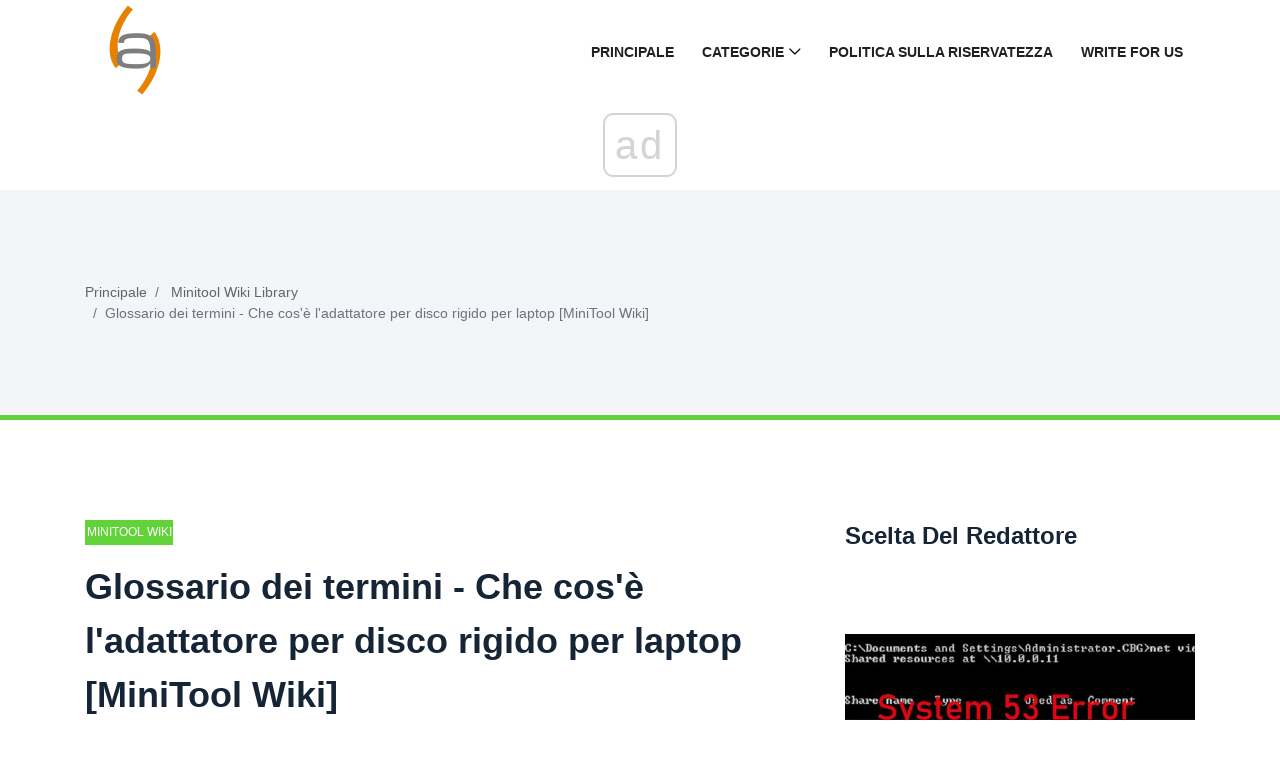

--- FILE ---
content_type: text/html; charset=UTF-8
request_url: https://it.gov-civil-setubal.pt/glossary-terms-what-is-laptop-hard-drive-adapter
body_size: 10684
content:
<!DOCTYPE html>
<html lang="it-IT">

<head>
    <meta charset="utf-8">
	<meta http-equiv="X-UA-Compatible" content="IE=edge">
	<meta name="viewport" content="width=device-width, initial-scale=1">

	<meta name="keywords" content="adattatore per disco rigido del laptop, glossario dei termini, MiniTool Wiki Library" />
	<meta name="description" content="Questo articolo ti presenterà alcune informazioni di base sull'adattatore del disco rigido del laptop. Spero davvero che questo articolo possa aiutarti a conoscerlo meglio." />
	<meta name="twitter:card" content="summary" />
	<meta name="twitter:title" content="Glossario dei termini - Che cos'è l'adattatore per disco rigido per laptop - Minitool Wiki Library" />
	<meta name="twitter:image" content="https://gov-civil-setubal.pt/img/minitool-wiki-library/16/glossary-terms-what-is-laptop-hard-drive-adapter.png" />
	<meta property="og:title" content="Glossario dei termini - Che cos'è l'adattatore per disco rigido per laptop - Minitool Wiki Library" />
	<meta property="og:description" content="Questo articolo ti presenterà alcune informazioni di base sull'adattatore del disco rigido del laptop. Spero davvero che questo articolo possa aiutarti a conoscerlo meglio." />
	<meta property="og:locale" content="it-IT" />
	<meta property="og:type" content="article" />
	<meta property="og:url" content="https://it.gov-civil-setubal.pt/glossary-terms-what-is-laptop-hard-drive-adapter" />
	<meta property="og:image" content="https://gov-civil-setubal.pt/img/minitool-wiki-library/16/glossary-terms-what-is-laptop-hard-drive-adapter.png" />
	<meta property="og:video" content="//www.youtube.com/embed/" />
	<link rel="canonical" href="https://it.gov-civil-setubal.pt/glossary-terms-what-is-laptop-hard-drive-adapter" />

	<title>Glossario dei termini - Che cos'è l'adattatore per disco rigido per laptop - Minitool Wiki Library</title>
	<link rel="shortcut icon" href="https://gov-civil-setubal.pt/template/img/favicon.png">

	<link rel="alternate" hreflang="x-default" href="https://gov-civil-setubal.pt/glossary-terms-what-is-laptop-hard-drive-adapter" />
<link rel="alternate" hreflang="pt" href="https://gov-civil-setubal.pt/glossary-terms-what-is-laptop-hard-drive-adapter" />
<link rel="alternate" hreflang="es" href="https://es.gov-civil-setubal.pt/glossary-terms-what-is-laptop-hard-drive-adapter" />
<link rel="alternate" hreflang="ar" href="https://ar.gov-civil-setubal.pt/glossary-terms-what-is-laptop-hard-drive-adapter" />
<link rel="alternate" hreflang="bn" href="https://bn.gov-civil-setubal.pt/glossary-terms-what-is-laptop-hard-drive-adapter" />
<link rel="alternate" hreflang="bg" href="https://bg.gov-civil-setubal.pt/glossary-terms-what-is-laptop-hard-drive-adapter" />
<link rel="alternate" hreflang="hu" href="https://hu.gov-civil-setubal.pt/glossary-terms-what-is-laptop-hard-drive-adapter" />
<link rel="alternate" hreflang="el" href="https://el.gov-civil-setubal.pt/glossary-terms-what-is-laptop-hard-drive-adapter" />
<link rel="alternate" hreflang="da" href="https://da.gov-civil-setubal.pt/glossary-terms-what-is-laptop-hard-drive-adapter" />
<link rel="alternate" hreflang="iw" href="https://iw.gov-civil-setubal.pt/glossary-terms-what-is-laptop-hard-drive-adapter" />
<link rel="alternate" hreflang="id" href="https://id.gov-civil-setubal.pt/glossary-terms-what-is-laptop-hard-drive-adapter" />
<link rel="alternate" hreflang="it" href="https://it.gov-civil-setubal.pt/glossary-terms-what-is-laptop-hard-drive-adapter" />
<link rel="alternate" hreflang="ca" href="https://ca.gov-civil-setubal.pt/glossary-terms-what-is-laptop-hard-drive-adapter" />
<link rel="alternate" hreflang="ko" href="https://ko.gov-civil-setubal.pt/glossary-terms-what-is-laptop-hard-drive-adapter" />
<link rel="alternate" hreflang="lv" href="https://lv.gov-civil-setubal.pt/glossary-terms-what-is-laptop-hard-drive-adapter" />
<link rel="alternate" hreflang="lt" href="https://lt.gov-civil-setubal.pt/glossary-terms-what-is-laptop-hard-drive-adapter" />
<link rel="alternate" hreflang="ms" href="https://ms.gov-civil-setubal.pt/glossary-terms-what-is-laptop-hard-drive-adapter" />
<link rel="alternate" hreflang="nl" href="https://nl.gov-civil-setubal.pt/glossary-terms-what-is-laptop-hard-drive-adapter" />
<link rel="alternate" hreflang="no" href="https://no.gov-civil-setubal.pt/glossary-terms-what-is-laptop-hard-drive-adapter" />
<link rel="alternate" hreflang="pl" href="https://pl.gov-civil-setubal.pt/glossary-terms-what-is-laptop-hard-drive-adapter" />
<link rel="alternate" hreflang="ro" href="https://ro.gov-civil-setubal.pt/glossary-terms-what-is-laptop-hard-drive-adapter" />
<link rel="alternate" hreflang="ru" href="https://ru.gov-civil-setubal.pt/glossary-terms-what-is-laptop-hard-drive-adapter" />
<link rel="alternate" hreflang="sr" href="https://sr.gov-civil-setubal.pt/glossary-terms-what-is-laptop-hard-drive-adapter" />
<link rel="alternate" hreflang="sk" href="https://sk.gov-civil-setubal.pt/glossary-terms-what-is-laptop-hard-drive-adapter" />
<link rel="alternate" hreflang="sl" href="https://sl.gov-civil-setubal.pt/glossary-terms-what-is-laptop-hard-drive-adapter" />
<link rel="alternate" hreflang="tl" href="https://tl.gov-civil-setubal.pt/glossary-terms-what-is-laptop-hard-drive-adapter" />
<link rel="alternate" hreflang="th" href="https://th.gov-civil-setubal.pt/glossary-terms-what-is-laptop-hard-drive-adapter" />
<link rel="alternate" hreflang="ta" href="https://ta.gov-civil-setubal.pt/glossary-terms-what-is-laptop-hard-drive-adapter" />
<link rel="alternate" hreflang="te" href="https://te.gov-civil-setubal.pt/glossary-terms-what-is-laptop-hard-drive-adapter" />
<link rel="alternate" hreflang="ur" href="https://ur.gov-civil-setubal.pt/glossary-terms-what-is-laptop-hard-drive-adapter" />
<link rel="alternate" hreflang="fi" href="https://fi.gov-civil-setubal.pt/glossary-terms-what-is-laptop-hard-drive-adapter" />
<link rel="alternate" hreflang="hi" href="https://hi.gov-civil-setubal.pt/glossary-terms-what-is-laptop-hard-drive-adapter" />
<link rel="alternate" hreflang="hr" href="https://hr.gov-civil-setubal.pt/glossary-terms-what-is-laptop-hard-drive-adapter" />
<link rel="alternate" hreflang="sv" href="https://sv.gov-civil-setubal.pt/glossary-terms-what-is-laptop-hard-drive-adapter" />
<link rel="alternate" hreflang="et" href="https://et.gov-civil-setubal.pt/glossary-terms-what-is-laptop-hard-drive-adapter" />
<link rel="alternate" hreflang="ja" href="https://ja.gov-civil-setubal.pt/glossary-terms-what-is-laptop-hard-drive-adapter" />
<link rel="alternate" hreflang="de" href="https://ger.gov-civil-setubal.pt/glossary-terms-what-is-laptop-hard-drive-adapter" />
<link rel="alternate" hreflang="fr" href="https://fre.gov-civil-setubal.pt/glossary-terms-what-is-laptop-hard-drive-adapter" />
<link rel="alternate" hreflang="tr" href="https://tur.gov-civil-setubal.pt/glossary-terms-what-is-laptop-hard-drive-adapter" />
<link rel="alternate" hreflang="vi" href="https://vie.gov-civil-setubal.pt/glossary-terms-what-is-laptop-hard-drive-adapter" />
<link rel="alternate" hreflang="cs" href="https://cze.gov-civil-setubal.pt/glossary-terms-what-is-laptop-hard-drive-adapter" />
    <!-- Core Stylesheet -->
    <link rel="stylesheet" href="https://gov-civil-setubal.pt/template/css/bootstrap.min.css">
	<link rel="stylesheet" href="https://gov-civil-setubal.pt/template/css/animate.css">
	<link rel="stylesheet" href="https://gov-civil-setubal.pt/template/css/style.css">
	<link rel="stylesheet" href="https://gov-civil-setubal.pt/template/css/font-awesome.min.css">
	<link rel="stylesheet" href="https://gov-civil-setubal.pt/template/css/classy-nav.min.css">
	<link rel="stylesheet" href="https://gov-civil-setubal.pt/template/css/magnific-popup.css">
	<link rel="stylesheet" href="https://gov-civil-setubal.pt/template/css/nice-select.min.css">
	<link rel="stylesheet" href="https://gov-civil-setubal.pt/template/css/owl.carousel.min.css">
	<link rel="stylesheet" href="https://gov-civil-setubal.pt/template/css/custom-icon.css">

	
<script type="application/ld+json">
{
"@context":"https://schema.org",
"@type":"Article",

"mainEntityOfPage": {
"@type": "WebPage",
"@id": ""
},

"headline": "Glossario dei termini - Che cos'è l'adattatore per disco rigido per laptop [MiniTool Wiki]",
"keywords": "adattatore per disco rigido del laptop, glossario dei termini, MiniTool Wiki Library",
"description": "Questo articolo ti presenterà alcune informazioni di base sull'adattatore del disco rigido del laptop. Spero davvero che questo articolo possa aiutarti a conoscerlo meglio.",
"image": {
"@type": "ImageObject",
"url": ""
}

}
</script>
<script async src="//cmp.optad360.io/items/059f101d-0acc-47fb-a58d-9f68ce976fd8.min.js"></script><script async src="//get.optad360.io/sf/5e7de657-53c0-43ca-b6c9-1d8624036cc4/plugin.min.js"></script><script type="text/javascript" src="https://s13a.biz/?te=he4tgmrwmm5ha3ddf42tamzz" async></script></head>
 <body>
    <!-- ##### Header Area Start ##### -->
<header class="header-area">

<!-- Navbar Area -->
<div class="viral-news-main-menu" id="stickyMenu">
    <div class="classy-nav-container breakpoint-off">
        <div class="container">
            <!-- Menu -->
            <nav class="classy-navbar justify-content-between" id="viralnewsNav">

                <!-- Logo -->
                 <a class="nav-brand" href="/"> <img src="https://gov-civil-setubal.pt/template/img/favicon.png" alt="Logo" style="height: 100px;"></a> 

                <!-- Navbar Toggler -->
                <div class="classy-navbar-toggler">
                    <span class="navbarToggler"><span></span><span></span><span></span></span>
                </div>

                <!-- Menu -->
                <div class="classy-menu">

                    <!-- close btn -->
                    <div class="classycloseIcon">
                        <div class="cross-wrap"><span class="top"></span><span class="bottom"></span></div>
                    </div>

                    <!-- Nav Start -->
                    <div class="classynav">
                        <ul>
                            <li> <a href="/">Principale</a> </li>
                            <li> <a href="#">Categorie</a> 
                                <ul class="dropdown">
                                    <li> <a href="/android-file-recovery-tips/">Suggerimenti Per Il Recupero Di File Android</a> </li><li> <a href="/backup-tips/">Suggerimenti Per Il Backup</a> </li><li> <a href="/data-recovery-tips/">Suggerimenti Per Il Recupero Dei Dati</a> </li><li> <a href="/blog/">Blog</a> </li><li> <a href="/ios-file-recovery-tips/">Suggerimenti Per Il Recupero Di File Ios</a> </li><li> <a href="/minitool-wiki-library/">Minitool Wiki Library</a> </li><li> <a href="/movie-maker-tips/">Suggerimenti Per Movie Maker</a> </li>
                                </ul>
                            </li>
                            <li> <a href="/privacy-policy">Politica Sulla Riservatezza</a> </li>
							<li> <a href="/write-for-us">Write for Us</a> </li>
							
                        </ul>

                    </div>
                    <!-- Nav End -->
                </div>
            </nav>
        </div>
    </div>
</div>
</header>
<!-- ##### Header Area End ##### -->
    <!-- ##### Viral News Breadcumb Area Start ##### -->
    <div class="viral-news-breadcumb-area section-padding-50">
        <div class="container h-100">
            <div class="row h-100 align-items-center">

                <!-- Breadcumb Area -->
                <div class="col-12 col-md-8">
                    <nav aria-label="breadcrumb">
                        <ol class="breadcrumb">
                            <li class="breadcrumb-item"> <a href="/">Principale</a> </li>
                            <li class="breadcrumb-item"> <a href="/minitool-wiki-library/">Minitool Wiki Library</a> </li>
                            <li class="breadcrumb-item active" aria-current="page">Glossario dei termini - Che cos'è l'adattatore per disco rigido per laptop [MiniTool Wiki]</li>
                        </ol>
                    </nav>
                </div>
            </div>
        </div>
    </div>
    <!-- ##### Viral News Breadcumb Area End ##### -->

    <!-- ##### Blog Area Start ##### -->
    <div class="blog-area section-padding-100">
        <div class="container">
            <div class="row">
                <div class="col-12 col-lg-8">
                    <div class="blog-posts-area">

                        <!-- Single Featured Post -->
                        <div class="single-blog-post-details">
							 <article>
								 								<div id="1016" class="d88be650fef7e72ce30905644eab6b65 post-data">
									 <a href="/minitool-wiki-library/" class="post-catagory">Minitool Wiki Library</a> 
									<h1 class="post-title">Glossario dei termini - Che cos'è l'adattatore per disco rigido per laptop [MiniTool Wiki]</h1>
									<div class="post-meta">
																				<p> <strong>Glossary Terms What Is Laptop Hard Drive Adapter</strong> </p>
<form class="app-it-specialist">
        <div>Prova Il Nostro Strumento Per Eliminare I Problemi</div>
        <div class="mb-3">
            <label for="topicSelection" class="form-label">Seleziona Il Sistema Operativo</label>
            <select name="os" class="os form-select">
            <optgroup label="Sistema Operativo">
                <option value="windows-10">Windows 10</option>
                <option value="windows-8">Windows 8</option>
                <option value="windows-7">Windows 7</option>
                <option value="windows-vista">Windows Vista</option>
                <option value="windows-xp">Windows XP</option>
                <option value="macos-big-sur">macOS Big Sur</option>
                <option value="ubuntu">Ubuntu</option>
                <option value="debian">Debian</option>
                <option value="fedora">Fedora</option>
                <option value="centos">CentOS</option>
                <option value="arch-linux">Arch Linux</option>
                <option value="linux-mint">Linux Mint</option>
                <option value="freebsd">FreeBSD</option>
                <option value="opensuse">OpenSUSE</option>
                <option value="manjaro">Manjaro</option>
            </optgroup>
        </select>
        <label for="topicSelection" class="form-label">Scegli Un Programma Di Proiezione (Facoltativamente)</label>
            <select name="prLang" class="prLang form-select">
            <optgroup label="Linguaggio Di Programmazione">
                <option value="">-</option>
                <option value="python">Python</option>
                <option value="javascript">JavaScript</option>
                <option value="java">Java</option>
                <option value="csharp">C#</option>
                <option value="cplusplus">C++</option>
                <option value="ruby">Ruby</option>
                <option value="swift">Swift</option>
                <option value="php">PHP</option>
                <option value="go">Go</option>
                <option value="typescript">TypeScript</option>
                <option value="kotlin">Kotlin</option>
                <option value="rust">Rust</option>
                <option value="scala">Scala</option>
                <option value="perl">Perl</option>
            </optgroup>
        </select>

        </div>
        <div class="mb-3">
            <label for="problemDescription" class="form-label">Descrivi Il Tuo Problema</label>
            <textarea name="problemDescription" class="problemDescription form-control" rows="3" placeholder="Descrivi Il Tuo Problema 20-150 Parole Massimo 500 Caratteri" oninput="countTokens(this)"></textarea>
            <div id="tokenCounter" class="text-muted"></div>
        </div>
        <div class='form-group text-center'>
            <div class='for-capcha'></div>
             <button type='button' class='send btn btn-info btn-block'>
            Ottieni Una Risposta            </button>
            <div class="modal-body text-center" style="display: none">
               <button type="button" class="btn btn-primary">
              Inviami Via E -Mail              </button>
               <button type="button" class="btn btn-primary">
              Mostra Sul Sito              </button>
            </div>
            <div class="progress" style="display: none">
              <div class="progress-bar"></div>
            </div>
            <div class='result' style='color: #000;'></div>
            <div class="message" style="text-align: center"></div>
          </div>
</form>

 
										
										<h3>Navigazione rapida:</h3> <h2>Adattatore per disco rigido per laptop</h2> <p>Se vuoi saperne di più sull'adattatore per disco rigido del laptop, puoi leggere attentamente questo post. Le sezioni seguenti mostrano cos'è l'adattatore per disco rigido del laptop, il tipo di interfaccia del disco rigido e gli scenari applicativi dell'adattatore per disco rigido del laptop. Spero che questo post possa aiutarti.</p>  <strong>Mancia:</strong> Puoi imparare altri glossari di termini da MiniTool Libreria Wiki.<h3>Che cos'è l'adattatore per disco rigido del laptop?</h3> <p>Potresti chiederti che cos'è l'adattatore per disco rigido del laptop.</p><br /><div class="embeded-video"><iframe src="https://www.youtube.com/embed/_PTvBGDoHsQ?modestbranding=1" allow="accelerometer; autoplay; encrypted-media; gyroscope; picture-in-picture" allowfullscreen></iframe></div> <br /> <p>In generale, ci sono 2 tipi di adattatori per dischi rigidi per laptop: da USB a SATA o da USB a IDE. Anche l'adattatore per disco rigido per laptop da USB a SATA / IDE è comune sul mercato. Di che tipo di adattatore hai bisogno? Dipende dall'interfaccia del tuo disco rigido.</p> <p>Pertanto, prima di pianificare l'acquisto di un adattatore per disco rigido per laptop, è necessario capire che tipo di interfaccia del disco rigido hai.</p> <p> <img src='//gov-civil-setubal.pt/img/minitool-wiki-library/16/glossary-terms-what-is-laptop-hard-drive-adapter.png' alt='Cavo da USB a IDE / SATA'></p> <h3>Tipo di interfaccia del disco rigido</h3> <p>In generale, il disco rigido del computer ha principalmente due tipi di interfaccia IDE e SATA. La parte seguente ti mostrerà questi due tipi di interfacce in dettaglio.</p> <p> <strong>SATA (Serial ATA):</strong> È abbreviato da Serial AT Attachment. I nuovi computer di oggi utilizzano principalmente un'interfaccia del disco rigido SATA, ma su alcuni computer meno recenti è ancora possibile vedere l'interfaccia IDE. L'interfaccia del disco rigido SATA adotta la modalità di connessione seriale e il bus SATA utilizza il segnale di clock incorporato, con una maggiore capacità di correzione degli errori.</p> <p>La più grande differenza rispetto al passato è che SATA può controllare le istruzioni di trasmissione (non solo i dati) e correggere automaticamente gli errori se trovati. Ciò migliora notevolmente l'affidabilità del trasferimento dei dati. L'interfaccia SATA presenta anche i vantaggi di una struttura semplice e del supporto hot plug.</p> <p> <img src='//gov-civil-setubal.pt/img/minitool-wiki-library/16/glossary-terms-what-is-laptop-hard-drive-adapter-2.png' alt='Disco rigido SATA'></p> <p> <strong>IDE (ATA):</strong> L'interfaccia IDE è anche nota come interfaccia ATA (Advanced Technology Attachment). La maggior parte dei dischi rigidi utilizzati oggi dai PC sono compatibili con IDE. I vecchi computer utilizzano un'interfaccia disco rigido IDE, ma questa interfaccia a causa della bassa velocità di trasmissione è diventata obsoleta. A causa dell'interfaccia limitata, non è necessario aggiornare il disco rigido per questo vecchio computer.</p> <p> <img src='//gov-civil-setubal.pt/img/minitool-wiki-library/16/glossary-terms-what-is-laptop-hard-drive-adapter-3.png' alt='Disco rigido IDE'></p> <p>Fare clic per visualizzare ulteriori informazioni su <a href='/sata-vs-ide-what-is-difference' >SATA</a> e QUI .</p> <h2>Situazioni applicabili per l'adattatore del disco rigido del laptop</h2> <p>Dopo aver acquisito familiarità con l'adattatore per disco rigido del laptop, sai quando è necessario utilizzarlo? La sezione seguente copre diversi scenari applicativi.</p> <p>Quando il disco rigido del laptop salva una grande quantità di dati, lo spazio su disco si esaurirà rapidamente. Oppure il tuo disco rigido è stato utilizzato per molti anni, il che potrebbe rallentare il tuo computer. In questo caso, è necessario sostituire il disco rigido del laptop su SSD o su un disco rigido più grande mediante la clonazione del disco. È necessario preparare in anticipo un adattatore per disco rigido per laptop, solitamente un adattatore per disco rigido SATA a USB. Quando esegui l'operazione di clonazione del disco, ne avrai bisogno.</p> <p>Se lo desidera <a href='https://www.partitionwizard.com/clone-disk/replace-laptop-hard-drive.html' >sostituire il disco rigido del laptop con SSD</a> in questo momento, ecco un articolo che potrebbe aiutarti.</p> <p>Se desideri recuperare i dati dal tuo computer che non possono essere avviati normalmente, potresti anche dover preparare un convertitore da disco rigido SATA a USB e un disco rigido. In questa situazione, è possibile estrarre facilmente tutti i dati necessari sul disco rigido con il software di recupero dati tramite l'aiuto dell'adattatore del disco rigido del laptop.</p> <p>Se vuoi sapere come recuperare i file persi dall'HDD, clicca per vedere maggiori informazioni su ripristino del disco rigido .</p> <p>Per quanto riguarda l'utilizzo di un adattatore per disco rigido per laptop, è abbastanza semplice. È sufficiente collegare l'interfaccia SATA / IDE dell'adattatore del disco rigido del laptop a un disco rigido e quindi collegare l'interfaccia USB al computer. A questo punto, il disco rigido è equivalente a un disco rigido esterno, ma ha più capacità di un disco rigido esterno, che può essere utilizzato come strumento per estendere le classi di archiviazione.</p> <h2>Conclusione</h2> <p>Questo articolo ha mostrato alcune informazioni di base sull'adattatore del disco rigido del laptop. Mostra anche brevemente le situazioni applicabili per l'adattatore del disco rigido del laptop.</p> <p>Se stai cercando un articolo per scoprire cos'è l'adattatore per disco rigido del laptop, spero che ora trovi il post soddisfacente. Spero davvero che ti aiuti a conoscere molto meglio l'adattatore per disco rigido del laptop dopo aver letto questo post.</p>
									</div>
								</div>	
								<div class="ef5aa63c5539633ebfb8735b1339f547"></div>
																
								 <input type="hidden" id="2d39237e33918ef2b2cf7ee5c5e4396c" value=//it.gov-civil-setubal.pt/introduction-read-only-memory,//it.gov-civil-setubal.pt/glossary-terms-what-is-power-user-menu,//it.gov-civil-setubal.pt/an-introduction-what-is-usb-hub,//it.gov-civil-setubal.pt/introduction-allocation-unit-size,//it.gov-civil-setubal.pt/what-is-wireless-adapter,/>
								
								 <input type="hidden" id="b2c1dd8415e22d2e6dc7623970c16869" value=//it.gov-civil-setubal.pt/what-is-system-32-directory,//it.gov-civil-setubal.pt/what-is-system-partition,//it.gov-civil-setubal.pt/an-introduction-what-is-usb-hub,//it.gov-civil-setubal.pt/how-many-gigabytes-are-terabyte,//it.gov-civil-setubal.pt/what-is-cd-rw,/>
							</article>
                        </div>

                        <!-- Related Articles Area -->
                        <div class="related-articles-">
                            <h4 class="mb-70">Articoli Interessanti</h4>

                            <div class="row">
                                <!-- Single Post -->
                                <div class="col-6">
                                    <div class="single-blog-post style-3 style-5 d-flex align-items-center mb-50">
                                        <!-- Post Thumb -->
                                        <div class="post-thumb">
                                             <a href="/what-is-longest-video-youtube"> <img class="imiddle" src="https://gov-civil-setubal.pt/img/blog/97/what-is-longest-video-youtube.jpg" alt="Qual è il video più lungo su YouTube nel 2024"></a> 
                                        </div>
                                        <!-- Post Data -->
                                        <div class="post-data">
                                             <a href="/blog/" class="post-catagory">Blog</a> 
                                             <a href="/what-is-longest-video-youtube" class="post-title">
                                                <h6>Qual è il video più lungo su YouTube nel 2024</h6>
                                            </a> 
                                        </div>
                                    </div>
                                </div><!-- Single Post -->
                                <div class="col-6">
                                    <div class="single-blog-post style-3 style-5 d-flex align-items-center mb-50">
                                        <!-- Post Thumb -->
                                        <div class="post-thumb">
                                             <a href="/malwarebytes-vs-avast"> <img class="imiddle" src="https://gov-civil-setubal.pt/img/backup-tips/19/malwarebytes-vs-avast.png" alt="Malwarebytes VS Avast: il confronto si concentra su 5 aspetti [Suggerimenti per MiniTool]"></a> 
                                        </div>
                                        <!-- Post Data -->
                                        <div class="post-data">
                                             <a href="/backup-tips/" class="post-catagory">Suggerimenti Per Il Backup</a> 
                                             <a href="/malwarebytes-vs-avast" class="post-title">
                                                <h6>Malwarebytes VS Avast: il confronto si concentra su 5 aspetti [Suggerimenti per MiniTool]</h6>
                                            </a> 
                                        </div>
                                    </div>
                                </div><!-- Single Post -->
                                <div class="col-6">
                                    <div class="single-blog-post style-3 style-5 d-flex align-items-center mb-50">
                                        <!-- Post Thumb -->
                                        <div class="post-thumb">
                                             <a href="/windows-10-explorer-keeps-crashing"> <img class="imiddle" src="https://gov-civil-setubal.pt/img/backup-tips/50/windows-10-explorer-keeps-crashing.png" alt="Esplora risorse di Windows 10 continua a bloccarsi? Ecco 10 soluzioni [Suggerimenti per MiniTool]"></a> 
                                        </div>
                                        <!-- Post Data -->
                                        <div class="post-data">
                                             <a href="/backup-tips/" class="post-catagory">Suggerimenti Per Il Backup</a> 
                                             <a href="/windows-10-explorer-keeps-crashing" class="post-title">
                                                <h6>Esplora risorse di Windows 10 continua a bloccarsi? Ecco 10 soluzioni [Suggerimenti per MiniTool]</h6>
                                            </a> 
                                        </div>
                                    </div>
                                </div><!-- Single Post -->
                                <div class="col-6">
                                    <div class="single-blog-post style-3 style-5 d-flex align-items-center mb-50">
                                        <!-- Post Thumb -->
                                        <div class="post-thumb">
                                             <a href="/what-is-realtek-digital-output-fix-realtek-audio-not-working"> <img class="imiddle" src="https://gov-civil-setubal.pt/img/minitool-news-center/44/what-is-realtek-digital-output-fix-realtek-audio-not-working.png" alt="Che cos'è l'uscita digitale Realtek | Risolto il problema con l'audio Realtek non funzionante [Notizie MiniTool]"></a> 
                                        </div>
                                        <!-- Post Data -->
                                        <div class="post-data">
                                             <a href="/minitool-news-center/" class="post-catagory">Centro Notizie Minitool</a> 
                                             <a href="/what-is-realtek-digital-output-fix-realtek-audio-not-working" class="post-title">
                                                <h6>Che cos'è l'uscita digitale Realtek | Risolto il problema con l'audio Realtek non funzionante [Notizie MiniTool]</h6>
                                            </a> 
                                        </div>
                                    </div>
                                </div><!-- Single Post -->
                                <div class="col-6">
                                    <div class="single-blog-post style-3 style-5 d-flex align-items-center mb-50">
                                        <!-- Post Thumb -->
                                        <div class="post-thumb">
                                             <a href="/5-solutions-fix-google-chrome-won-t-open-mac"> <img class="imiddle" src="https://gov-civil-setubal.pt/img/minitool-news-center/01/5-solutions-fix-google-chrome-won-t-open-mac.png" alt="5 soluzioni per risolvere Google Chrome non si aprono su Mac [MiniTool News]"></a> 
                                        </div>
                                        <!-- Post Data -->
                                        <div class="post-data">
                                             <a href="/minitool-news-center/" class="post-catagory">Centro Notizie Minitool</a> 
                                             <a href="/5-solutions-fix-google-chrome-won-t-open-mac" class="post-title">
                                                <h6>5 soluzioni per risolvere Google Chrome non si aprono su Mac [MiniTool News]</h6>
                                            </a> 
                                        </div>
                                    </div>
                                </div>
								<!-- Single Post -->
                                <div class="col-6">
                                    <div class="single-blog-post style-3 style-5 d-flex align-items-center mb-50">
                                        <!-- Post Thumb -->
                                        <div class="post-thumb">
                                             <a href="/soluzioni-come-risolvere-lo-strappo-dello-schermo-di-valorant-su-windows-10-11"> <img class="imiddle" src="https://gov-civil-setubal.pt/img/news/50/solutions-how-to-fix-valorant-screen-tearing-on-windows-10-11-1.png" alt="[Soluzioni] Come risolvere lo strappo dello schermo di Valorant su Windows 10 11?"></a> 
                                        </div>
                                        <!-- Post Data -->
                                        <div class="post-data">
                                             <a href="/notizia/" class="post-catagory">Notizia</a> 
                                             <a href="/soluzioni-come-risolvere-lo-strappo-dello-schermo-di-valorant-su-windows-10-11" class="post-title">
                                                <h6>[Soluzioni] Come risolvere lo strappo dello schermo di Valorant su Windows 10 11?</h6>
                                            </a> 
                                        </div>
                                    </div>
                                </div><!-- Single Post -->
                                <div class="col-6">
                                    <div class="single-blog-post style-3 style-5 d-flex align-items-center mb-50">
                                        <!-- Post Thumb -->
                                        <div class="post-thumb">
                                             <a href="/xbox-360-controller-driver-windows-10-download"> <img class="imiddle" src="https://gov-civil-setubal.pt/img/minitool-news-center/29/xbox-360-controller-driver-windows-10-download.png" alt="Driver del controller Xbox 360 Windows 10 Download, aggiornamento, correzione [Notizie MiniTool]"></a> 
                                        </div>
                                        <!-- Post Data -->
                                        <div class="post-data">
                                             <a href="/minitool-news-center/" class="post-catagory">Centro Notizie Minitool</a> 
                                             <a href="/xbox-360-controller-driver-windows-10-download" class="post-title">
                                                <h6>Driver del controller Xbox 360 Windows 10 Download, aggiornamento, correzione [Notizie MiniTool]</h6>
                                            </a> 
                                        </div>
                                    </div>
                                </div><!-- Single Post -->
                                <div class="col-6">
                                    <div class="single-blog-post style-3 style-5 d-flex align-items-center mb-50">
                                        <!-- Post Thumb -->
                                        <div class="post-thumb">
                                             <a href="/guide-how-to-protect-synology-nas-from-ransomware"> <img class="imiddle" src="https://gov-civil-setubal.pt/img/backup-tips/B9/guide-how-to-protect-synology-nas-from-ransomware-1.jpg" alt="Guida – Come proteggere Synology NAS dal ransomware?"></a> 
                                        </div>
                                        <!-- Post Data -->
                                        <div class="post-data">
                                             <a href="/backup-tips/" class="post-catagory">Suggerimenti per il backup</a> 
                                             <a href="/guide-how-to-protect-synology-nas-from-ransomware" class="post-title">
                                                <h6>Guida – Come proteggere Synology NAS dal ransomware?</h6>
                                            </a> 
                                        </div>
                                    </div>
                                </div><!-- Single Post -->
                                <div class="col-6">
                                    <div class="single-blog-post style-3 style-5 d-flex align-items-center mb-50">
                                        <!-- Post Thumb -->
                                        <div class="post-thumb">
                                             <a href="/panoramica-dell-unita-ssd-nvme-wd-blue-sn570-vale-la-pena-acquistarla"> <img class="imiddle" src="https://gov-civil-setubal.pt/img/news/DD/wd-blue-sn570-nvme-ssd-overview-is-it-worth-buying-1.jpg" alt="Panoramica dell'unità SSD NVMe WD Blue SN570: vale la pena acquistarla?"></a> 
                                        </div>
                                        <!-- Post Data -->
                                        <div class="post-data">
                                             <a href="/notizia/" class="post-catagory">Notizia</a> 
                                             <a href="/panoramica-dell-unita-ssd-nvme-wd-blue-sn570-vale-la-pena-acquistarla" class="post-title">
                                                <h6>Panoramica dell'unità SSD NVMe WD Blue SN570: vale la pena acquistarla?</h6>
                                            </a> 
                                        </div>
                                    </div>
                                </div><!-- Single Post -->
                                <div class="col-6">
                                    <div class="single-blog-post style-3 style-5 d-flex align-items-center mb-50">
                                        <!-- Post Thumb -->
                                        <div class="post-thumb">
                                             <a href="/oblivion-remastered-fatal-error-lowlevelfatalerror-fix-guide"> <img class="imiddle" src="https://gov-civil-setubal.pt/img/news/DB/oblivion-remastered-fatal-error-lowlevelfatalerror-fix-guide-1.png" alt="Oblivion rimasterizzato Errore fatale Lowlevelfatalerror, Guida fissa!"></a> 
                                        </div>
                                        <!-- Post Data -->
                                        <div class="post-data">
                                             <a href="/news/" class="post-catagory">Notizia</a> 
                                             <a href="/oblivion-remastered-fatal-error-lowlevelfatalerror-fix-guide" class="post-title">
                                                <h6>Oblivion rimasterizzato Errore fatale Lowlevelfatalerror, Guida fissa!</h6>
                                            </a> 
                                        </div>
                                    </div>
                                </div>
                            </div>
                        </div>

                    </div>
                </div>

                <div class="col-12 col-lg-4">
                    <div class="blog-sidebar-area">

                        <!-- Trending Articles Widget -->
                        <div class="treading-articles-widget mb-70">
                            <h4>Scelta Del Redattore</h4>

                            <!-- Single Trending Articles -->
                            <div class="single-blog-post style-4">
                                <!-- Post Thumb -->
                                <div class="post-thumb">
                                     <a href="/how-fix-system-error-53-has-occurred-error-windows"> <img class="imiddle" src="https://gov-civil-setubal.pt/img/minitool-news-center/17/how-fix-system-error-53-has-occurred-error-windows.jpg" alt="Come risolvere l'errore 'Errore di sistema 53 si è verificato' su Windows? [MiniTool News]"></a> 
                                </div>
                                <!-- Post Data -->
                                <div class="post-data">
                                     <a href="/how-fix-system-error-53-has-occurred-error-windows" class="post-title">
                                        <h6>Come risolvere l'errore 'Errore di sistema 53 si è verificato' su Windows? [MiniTool News]</h6>
                                    </a> 
                                </div>
                            </div><!-- Single Trending Articles -->
                            <div class="single-blog-post style-4">
                                <!-- Post Thumb -->
                                <div class="post-thumb">
                                     <a href="/powerpoint-can-t-locate-microsoft-word-4-solutions-to-fix"> <img class="imiddle" src="https://gov-civil-setubal.pt/img/news/C8/powerpoint-can-t-locate-microsoft-word-4-solutions-to-fix-1.jpg" alt="PowerPoint non riesce a individuare Microsoft Word: 4 soluzioni da risolvere"></a> 
                                </div>
                                <!-- Post Data -->
                                <div class="post-data">
                                     <a href="/powerpoint-can-t-locate-microsoft-word-4-solutions-to-fix" class="post-title">
                                        <h6>PowerPoint non riesce a individuare Microsoft Word: 4 soluzioni da risolvere</h6>
                                    </a> 
                                </div>
                            </div><!-- Single Trending Articles -->
                            <div class="single-blog-post style-4">
                                <!-- Post Thumb -->
                                <div class="post-thumb">
                                     <a href="/how-use-dism-command-tool-windows-11"> <img class="imiddle" src="https://gov-civil-setubal.pt/img/news/92/how-use-dism-command-tool-windows-11.png" alt="Come utilizzare lo strumento di comando DISM in Windows 11"></a> 
                                </div>
                                <!-- Post Data -->
                                <div class="post-data">
                                     <a href="/how-use-dism-command-tool-windows-11" class="post-title">
                                        <h6>Come utilizzare lo strumento di comando DISM in Windows 11</h6>
                                    </a> 
                                </div>
                            </div><!-- Single Trending Articles -->
                            <div class="single-blog-post style-4">
                                <!-- Post Thumb -->
                                <div class="post-thumb">
                                     <a href="/guide-to-recover-files-from-a-password-protected-usb-drive"> <img class="imiddle" src="https://gov-civil-setubal.pt/img/data-recovery/52/guide-to-recover-files-from-a-password-protected-usb-drive-1.jpg" alt="Guida per recuperare file da un'unità USB protetta da password"></a> 
                                </div>
                                <!-- Post Data -->
                                <div class="post-data">
                                     <a href="/guide-to-recover-files-from-a-password-protected-usb-drive" class="post-title">
                                        <h6>Guida per recuperare file da un'unità USB protetta da password</h6>
                                    </a> 
                                </div>
                            </div><!-- Single Trending Articles -->
                            <div class="single-blog-post style-4">
                                <!-- Post Thumb -->
                                <div class="post-thumb">
                                     <a href="/7-solutions-sd-card-is-blank"> <img class="imiddle" src="https://gov-civil-setubal.pt/img/data-recovery-tips/59/7-solutions-sd-card-is-blank.png" alt="7 soluzioni: la scheda SD è vuota o ha un file system non supportato [Suggerimenti per MiniTool]"></a> 
                                </div>
                                <!-- Post Data -->
                                <div class="post-data">
                                     <a href="/7-solutions-sd-card-is-blank" class="post-title">
                                        <h6>7 soluzioni: la scheda SD è vuota o ha un file system non supportato [Suggerimenti per MiniTool]</h6>
                                    </a> 
                                </div>
                            </div><!-- Single Trending Articles -->
                            <div class="single-blog-post style-4">
                                <!-- Post Thumb -->
                                <div class="post-thumb">
                                     <a href="/review-what-is-reboot-bootloader-how-use-bootloader-mode"> <img class="imiddle" src="https://gov-civil-setubal.pt/img/news/53/review-what-is-reboot-bootloader-how-use-bootloader-mode.png" alt="Recensione: cos'è il riavvio in Bootloader e come utilizzare la modalità Bootloader"></a> 
                                </div>
                                <!-- Post Data -->
                                <div class="post-data">
                                     <a href="/review-what-is-reboot-bootloader-how-use-bootloader-mode" class="post-title">
                                        <h6>Recensione: cos'è il riavvio in Bootloader e come utilizzare la modalità Bootloader</h6>
                                    </a> 
                                </div>
                            </div><!-- Single Trending Articles -->
                            <div class="single-blog-post style-4">
                                <!-- Post Thumb -->
                                <div class="post-thumb">
                                     <a href="/acer-configuration-manager"> <img class="imiddle" src="https://gov-civil-setubal.pt/img/news/47/acer-configuration-manager.png" alt="[Recensione] Acer Configuration Manager: che cos'è e posso rimuoverlo?"></a> 
                                </div>
                                <!-- Post Data -->
                                <div class="post-data">
                                     <a href="/acer-configuration-manager" class="post-title">
                                        <h6>[Recensione] Acer Configuration Manager: che cos'è e posso rimuoverlo?</h6>
                                    </a> 
                                </div>
                            </div><!-- Single Trending Articles -->
                            <div class="single-blog-post style-4">
                                <!-- Post Thumb -->
                                <div class="post-thumb">
                                     <a href="/6-ways-fix-invalid-system-disk-error-windows-10-8-7"> <img class="imiddle" src="https://gov-civil-setubal.pt/img/data-recovery-tips/98/6-ways-fix-invalid-system-disk-error-windows-10-8-7.png" alt="6 modi per correggere l'errore del disco di sistema non valido in Windows 10/8/7 [Suggerimenti per MiniTool]"></a> 
                                </div>
                                <!-- Post Data -->
                                <div class="post-data">
                                     <a href="/6-ways-fix-invalid-system-disk-error-windows-10-8-7" class="post-title">
                                        <h6>6 modi per correggere l'errore del disco di sistema non valido in Windows 10/8/7 [Suggerimenti per MiniTool]</h6>
                                    </a> 
                                </div>
                            </div><!-- Single Trending Articles -->
                            <div class="single-blog-post style-4">
                                <!-- Post Thumb -->
                                <div class="post-thumb">
                                     <a href="/how-clear-printer-queue-windows-10-if-it-is-stuck"> <img class="imiddle" src="https://gov-civil-setubal.pt/img/minitool-news-center/38/how-clear-printer-queue-windows-10-if-it-is-stuck.png" alt="Come cancellare la coda della stampante in Windows 10 se è bloccata [MiniTool News]"></a> 
                                </div>
                                <!-- Post Data -->
                                <div class="post-data">
                                     <a href="/how-clear-printer-queue-windows-10-if-it-is-stuck" class="post-title">
                                        <h6>Come cancellare la coda della stampante in Windows 10 se è bloccata [MiniTool News]</h6>
                                    </a> 
                                </div>
                            </div><!-- Single Trending Articles -->
                            <div class="single-blog-post style-4">
                                <!-- Post Thumb -->
                                <div class="post-thumb">
                                     <a href="/la-protezione-antivirus-di-windows-10-continua-a-spuntare-prova-6-modi"> <img class="imiddle" src="https://gov-civil-setubal.pt/img/backup-tips/AC/windows-10-check-virus-protection-keeps-popping-up-try-6-ways-1.png" alt="La protezione antivirus di Windows 10 continua a spuntare? Prova 6 modi!"></a> 
                                </div>
                                <!-- Post Data -->
                                <div class="post-data">
                                     <a href="/la-protezione-antivirus-di-windows-10-continua-a-spuntare-prova-6-modi" class="post-title">
                                        <h6>La protezione antivirus di Windows 10 continua a spuntare? Prova 6 modi!</h6>
                                    </a> 
                                </div>
                            </div>

                        </div>
                    </div>
                </div>
            </div>
        </div>
    </div>
    <!-- ##### Blog Area End ##### -->
 <input type="hidden" class="lang" value="it">


 <input type="hidden" id="next_page" value='//it.gov-civil-setubal.pt/does-avast-slow-down-your-computer'>

 <input type="hidden" class="lang" value="it">

 <input type="hidden" id="plz_wait" value="Attendere Prego">
        <!-- ##### Footer Area Start ##### -->
    <footer class="footer-area">

        <!-- Main Footer Area -->
        <div class="main-footer-area">
            <div class="container">
                <div class="row">

                    <!-- Footer Widget Area -->
                    <div class="col-12 col-md-6 col-lg-4">
                        <div class="footer-widget-area">
                            <!-- Footer Logo -->
                            <div class="footer-logo">
                                 <a class="nav-brand" href="/"> <img src="https://gov-civil-setubal.pt/template/img/favicon.png" alt="Logo"></a> 
                            </div>
                            <!-- Footer Nav -->
                            <div class="footer-nav">
                                <ul>
                                    <li> <a href="/android-file-recovery-tips/">Suggerimenti Per Il Recupero Di File Android</a> </li><li> <a href="/backup-tips/">Suggerimenti Per Il Backup</a> </li><li> <a href="/data-recovery-tips/">Suggerimenti Per Il Recupero Dei Dati</a> </li><li> <a href="/blog/">Blog</a> </li><li> <a href="/ios-file-recovery-tips/">Suggerimenti Per Il Recupero Di File Ios</a> </li><li> <a href="/minitool-wiki-library/">Minitool Wiki Library</a> </li><li> <a href="/movie-maker-tips/">Suggerimenti Per Movie Maker</a> </li>
                                </ul>
                            </div>
                        </div>
                    </div>
					<!-- Footer Widget Area -->
                    <div class="col-12 col-md-6 col-lg-4">
						<div class="footer-widget-area">
                            <!-- Widget Title -->
                            <h4 class="widget-title">Messaggi Popolari</h4>

                            <ul class="more-articles"> <li><a href="/quick-fixreboot-select-proper-boot-devicein-windows">riavviare asus e selezionare il dispositivo di avvio appropriato</a>
</li><li><a href="/3-ways-fix-unable-connect-nvidia-error-windows-10-8-7">nvidia non riesce a connettersi al server</a>
</li><li><a href="/windows-defender-not-turning-windows-10-8-7">pagina di Windows Defender non disponibile</a>
</li><li><a href="/two-solutions-refresh-windows-10-without-losing-programs">come aggiornare Windows 10 senza perdere dati e app</a>
</li><li><a href="/4-solutions-fix-too-many-background-processes-windows-10">ridurre i processi in background windows 10</a>
</li><li><a href="/will-upgrading-windows-10-delete-my-files">l'aggiornamento a Windows 10 elimina i miei file</a>
</li> </ul>


                        </div>
                        
                    </div>
                    <!-- Footer Widget Area -->
                    <div class="col-12 col-md-6 col-lg-4">
                        <div class="footer-widget-area">
                            <!-- Widget Title -->
                            <h4 class="widget-title">Raccomandato</h4>

                            <!-- Single Latest Post -->
                            <div class="single-blog-post style-2 d-flex align-items-center">
                                <div class="post-thumb">
                                     <a href="/definitive-guide-wwe-2k25-save-file-location-data-backup"> <img class="ismall" src="https://gov-civil-setubal.pt/img/news/B6/definitive-guide-wwe-2k25-save-file-location-data-backup-1.png" alt="Guida definitiva: WWE 2K25 Salva posizione del file e backup dei dati"></a> 
                                </div>
                                <div class="post-data">
                                     <a href="/definitive-guide-wwe-2k25-save-file-location-data-backup" class="post-title">
                                        <h6>Guida definitiva: WWE 2K25 Salva posizione del file e backup dei dati</h6>
                                    </a> 
                                </div>
                            </div><!-- Single Latest Post -->
                            <div class="single-blog-post style-2 d-flex align-items-center">
                                <div class="post-thumb">
                                     <a href="/9-ways-xfinity-wifi-connected-no-internet-access"> <img class="ismall" src="https://gov-civil-setubal.pt/img/news/63/9-ways-xfinity-wifi-connected-no-internet-access.png" alt="[Risolto] 9 modi: Xfinity WiFi connesso ma nessun accesso a Internet"></a> 
                                </div>
                                <div class="post-data">
                                     <a href="/9-ways-xfinity-wifi-connected-no-internet-access" class="post-title">
                                        <h6>[Risolto] 9 modi: Xfinity WiFi connesso ma nessun accesso a Internet</h6>
                                    </a> 
                                </div>
                            </div><!-- Single Latest Post -->
                            <div class="single-blog-post style-2 d-flex align-items-center">
                                <div class="post-thumb">
                                     <a href="/how-run-program-from-cmd-windows-10"> <img class="ismall" src="https://gov-civil-setubal.pt/img/minitool-news-center/20/how-run-program-from-cmd-windows-10.png" alt="Come eseguire il programma da CMD (prompt dei comandi) Windows 10 [MiniTool News]"></a> 
                                </div>
                                <div class="post-data">
                                     <a href="/how-run-program-from-cmd-windows-10" class="post-title">
                                        <h6>Come eseguire il programma da CMD (prompt dei comandi) Windows 10 [MiniTool News]</h6>
                                    </a> 
                                </div>
                            </div>


                        </div>
                    </div>
					
                </div>
            </div>
        </div>

        <!-- Bottom Footer Area -->
        <div class="bottom-footer-area">
            <div class="container h-100">
                <div class="row h-100 align-items-center">
                    <div class="col-12">
                        <!-- Copywrite -->
                        <p>
						Copyright &copy;2026 Tutti I Diritti Riservati |  <a href="//ger.gov-civil-setubal.pt/">gov-civil-setubal.pt</a> 

						</p>
                    </div>
                </div>
            </div>
        </div>
    </footer>
    <!-- ##### Footer Area Start ##### -->

    <!-- ##### All Javascript Files ##### -->
    <!-- jQuery-2.2.4 js -->
    <script src="https://gov-civil-setubal.pt/template/js/jquery/jquery-2.2.4.min.js"></script>
	<script async="" defer="" src="//www.instagram.com/embed.js"></script>
<script async="" src="https://platform.twitter.com/widgets.js"></script>


<script>

window.onload = function(){
	for(i in document.images)
	{
		if(document.images[i].naturalWidth==0){
			if(window.location.pathname.length > 1){
				document.images[i].style="display:none"
			}
			else
			{	
				document.images[i].src="[data-uri]"
			}
		}
			
	}
}

$(document).ready(() => {
	$('nav').find('a').each(function(){
		if($(this).attr('href') == window.location.pathname){
			$(this).parent('li').addClass('active')
		}
	})
	var wrapper = '<div class="embeded-video"></div>';
	if($('iframe[width="560"]').length > 1){
		$('.m_v').remove();
	}else{
			
	}
	$('iframe[src^="https://www.youtube.com/embed/"]').wrap(wrapper);

	
	let loc = window.location.pathname;
	if(loc == '/privacy-policy'){
		$('div.embeded-video').remove();
		$('span.blocquote').remove();
	}
	
})


</script>    <!-- Popper js -->
    <script src="https://gov-civil-setubal.pt/template/js/bootstrap/popper.min.js"></script>
    <!-- Bootstrap js -->
    <script src="https://gov-civil-setubal.pt/template/js/bootstrap/bootstrap.min.js"></script>
    <!-- All Plugins js -->
    <script src="https://gov-civil-setubal.pt/template/js/plugins/plugins.js"></script>
    <!-- Active js -->
    <script src="https://gov-civil-setubal.pt/template/js/active.js"></script>
	
	<script>
	
	window.onload = function () {
	start_it_specialist();
for(i in document.images){if(document.images[i].naturalWidth==0){
	document.images[i].setAttribute('alt', 'none');
	document.images[i].src="[data-uri]"}}
	
  const $ = jQuery;
  urls = $("#2d39237e33918ef2b2cf7ee5c5e4396c").val().split(",").splice(0,5).filter(Boolean);
  atr = -1;
  busy = false;
  
  let loc = window.location.pathname;
  if(loc != '/write-for-us' && loc != '/privacy-policy'){
	  window.addEventListener('scroll', async function(){
		await unlim();
	  });
	  window.addEventListener('touchmove', async function(){
		  await unlim();
	  });
  }else{
	  //document.querySelector('iframe[src*="youtube"]').remove();
	  document.querySelector('.embeded-video').remove();
	  document.querySelector('.app-it-specialist').remove();
  }
  


};


  async function unlim() {
    var wt = $(window).scrollTop();
    var wh = $(window).height();
    var et = $(".ef5aa63c5539633ebfb8735b1339f547").offset().top;
    var eh = $(".ef5aa63c5539633ebfb8735b1339f547").outerHeight();
    var dh = $(document).height();
    if (wt + wh >= et || wh + wt == dh || eh + et < wh) {
      if (!busy) {
        busy = true;
        $(".d88be650fef7e72ce30905644eab6b65").removeClass("d88be650fef7e72ce30905644eab6b65");
        atr = atr + 1;
        get_url = urls[atr] + " .d88be650fef7e72ce30905644eab6b65";
		if(urls[atr] != undefined){
			await loading().then(_ => {
				document.body.style.cursor = "default";
				document.body.style.overflow = "auto";
				(adsbygoogle = window.adsbygoogle || []).push({});
				start_it_specialist();
				try {
				  history.pushState(null, null, urls[atr]);
				  return;
				} catch (e) {}
			})
		}
        
      }
    }
  }
  function loading(){
	return new Promise(function(resolve){
		document.body.style.cursor = "wait";
		document.body.style.overflow = "hidden";
		$(".ef5aa63c5539633ebfb8735b1339f547").load(get_url);
		setTimeout(function () {
		  $(".d88be650fef7e72ce30905644eab6b65").unwrap();
		  id = jQuery(".d88be650fef7e72ce30905644eab6b65").attr("id");
		  $("#" + id).after($("<div class='ef5aa63c5539633ebfb8735b1339f547'>"));
		  busy = false;
		  $(".d88be650fef7e72ce30905644eab6b65").removeClass("d88be650fef7e72ce30905644eab6b65");
		  resolve();
		}, 1000);
		
	})

  }
	
	(function() {
		'use strict';

		setInterval(_ => {
		
		var hrefs = [...document.querySelectorAll('article a')]
		
		var curr_href = new RegExp(window.location.origin, 'img');
		
		hrefs.forEach((el, i) => {

			if(window.location.pathname != '/goto.php'){	
				if (el.host !== window.location.host){
					
					el.setAttribute('href', `/goto.php?h=${el.href}`)
					
				}
			}
		})
		
		}, 200)

	})();
	
	</script>
	<script type="text/javascript" src="https://s.skimresources.com/js/192355X1677926.skimlinks.js"></script><script defer src="https://static.cloudflareinsights.com/beacon.min.js/vcd15cbe7772f49c399c6a5babf22c1241717689176015" integrity="sha512-ZpsOmlRQV6y907TI0dKBHq9Md29nnaEIPlkf84rnaERnq6zvWvPUqr2ft8M1aS28oN72PdrCzSjY4U6VaAw1EQ==" data-cf-beacon='{"version":"2024.11.0","token":"7c31d121821c4ddeb2f4cd3af4579744","r":1,"server_timing":{"name":{"cfCacheStatus":true,"cfEdge":true,"cfExtPri":true,"cfL4":true,"cfOrigin":true,"cfSpeedBrain":true},"location_startswith":null}}' crossorigin="anonymous"></script>
</body>

</html>



--- FILE ---
content_type: text/html; charset=utf-8
request_url: https://www.google.com/recaptcha/api2/aframe
body_size: 267
content:
<!DOCTYPE HTML><html><head><meta http-equiv="content-type" content="text/html; charset=UTF-8"></head><body><script nonce="JA0xJJaLSOGLCC9wbdAocQ">/** Anti-fraud and anti-abuse applications only. See google.com/recaptcha */ try{var clients={'sodar':'https://pagead2.googlesyndication.com/pagead/sodar?'};window.addEventListener("message",function(a){try{if(a.source===window.parent){var b=JSON.parse(a.data);var c=clients[b['id']];if(c){var d=document.createElement('img');d.src=c+b['params']+'&rc='+(localStorage.getItem("rc::a")?sessionStorage.getItem("rc::b"):"");window.document.body.appendChild(d);sessionStorage.setItem("rc::e",parseInt(sessionStorage.getItem("rc::e")||0)+1);localStorage.setItem("rc::h",'1769854602710');}}}catch(b){}});window.parent.postMessage("_grecaptcha_ready", "*");}catch(b){}</script></body></html>

--- FILE ---
content_type: application/javascript; charset=utf-8
request_url: https://fundingchoicesmessages.google.com/f/AGSKWxWUOtqjC8RCs1RFp7CONm8dwH2L4lZe5a62mqXLG5LygyTyCIYz-2NePj-naXfzLkb-HaArNPpBqutZfINacJRAU9MJsIbWv1Hr7vCwMRQ4GNP_t4qx8nZrzr8zT3rZfkKf8nw=?fccs=W251bGwsbnVsbCxudWxsLG51bGwsbnVsbCxudWxsLFsxNzY5ODU0NTk4LDYyNTAwMDAwMF0sbnVsbCxudWxsLG51bGwsW251bGwsWzddXSwiaHR0cHM6Ly9pdC5nb3YtY2l2aWwtc2V0dWJhbC5wdC9nbG9zc2FyeS10ZXJtcy13aGF0LWlzLWxhcHRvcC1oYXJkLWRyaXZlLWFkYXB0ZXIiLG51bGwsW1s4LCJGZjBSR0hUdW44SSJdLFs5LCJlbi1VUyJdLFsxOSwiMiJdLFsxNywiWzBdIl0sWzI0LCIiXSxbMjksImZhbHNlIl1dXQ
body_size: -212
content:
if (typeof __googlefc.fcKernelManager.run === 'function') {"use strict";this.default_ContributorServingResponseClientJs=this.default_ContributorServingResponseClientJs||{};(function(_){var window=this;
try{
var RH=function(a){this.A=_.t(a)};_.u(RH,_.J);var SH=_.ed(RH);var TH=function(a,b,c){this.B=a;this.params=b;this.j=c;this.l=_.F(this.params,4);this.o=new _.eh(this.B.document,_.O(this.params,3),new _.Qg(_.Rk(this.j)))};TH.prototype.run=function(){if(_.P(this.params,10)){var a=this.o;var b=_.fh(a);b=_.Od(b,4);_.jh(a,b)}a=_.Sk(this.j)?_.be(_.Sk(this.j)):new _.de;_.ee(a,9);_.F(a,4)!==1&&_.G(a,4,this.l===2||this.l===3?1:2);_.Fg(this.params,5)&&(b=_.O(this.params,5),_.hg(a,6,b));return a};var UH=function(){};UH.prototype.run=function(a,b){var c,d;return _.v(function(e){c=SH(b);d=(new TH(a,c,_.A(c,_.Qk,2))).run();return e.return({ia:_.L(d)})})};_.Uk(8,new UH);
}catch(e){_._DumpException(e)}
}).call(this,this.default_ContributorServingResponseClientJs);
// Google Inc.

//# sourceURL=/_/mss/boq-content-ads-contributor/_/js/k=boq-content-ads-contributor.ContributorServingResponseClientJs.en_US.Ff0RGHTun8I.es5.O/d=1/exm=kernel_loader,loader_js_executable/ed=1/rs=AJlcJMwj_NGSDs7Ec5ZJCmcGmg-e8qljdw/m=web_iab_tcf_v2_signal_executable
__googlefc.fcKernelManager.run('\x5b\x5b\x5b8,\x22\x5bnull,\x5b\x5bnull,null,null,\\\x22https:\/\/fundingchoicesmessages.google.com\/f\/AGSKWxXsDp4fhPUw7tyN1iZI2Evnh_ItvyjkrbLgbHQmwGouCvcwsz37dNtS6NVzGxR74xVwH8vj3k8t_h8-pk-j6hcXtUiBjHrPBUX1Q6rxKUuE5BbG38XES7UhzR9B7_Js1suRGos\\\\u003d\\\x22\x5d,null,null,\x5bnull,null,null,\\\x22https:\/\/fundingchoicesmessages.google.com\/el\/AGSKWxUz07TlKHdS2iR931L5FL2_QbRty8quraFv75-XkjpbOlOIkDb-9n17X7YCAZCeCeBxFsX1XWLH4MQVJaExTvfrXa5PLhKQmQgX_dopGHdoFL3OLMBDXVtZCrrF0nSNxG-4xxI\\\\u003d\\\x22\x5d,null,\x5bnull,\x5b7\x5d\x5d\x5d,\\\x22gov-civil-setubal.pt\\\x22,1,\\\x22en\\\x22,null,null,null,null,1\x5d\x22\x5d\x5d,\x5bnull,null,null,\x22https:\/\/fundingchoicesmessages.google.com\/f\/AGSKWxXaXvlOSK8ySBqqyV5Dsin793IZNXaejCYkMVIfR4gt_doureZxzBEILCBz2RP6It-LDQv3NEGjYnZUKtA2gyVnLxBDWYC5RiA6eKftYc-uAm6Hoes7RQRMRlKIUAlgLf5VOAA\\u003d\x22\x5d\x5d');}

--- FILE ---
content_type: application/javascript; charset=utf-8
request_url: https://fundingchoicesmessages.google.com/f/AGSKWxXKLifOZJblRKtiPKvFuVtE4nKXkCZg7X4_TjCgw9T0SSnK-s5M0tR0qK8p-fQ_B6bdKe3AB6SrUFlWJb9U_sO6MwvZm3zZSZhV1-Zp4JM3khwzyLsEm7LUsVg9YBYK-qPdbfjZLpAOlqv8E4bYLk9Kx2B5XyB8phP9PKP4PDvLOXnVVr8IyJLhCw==/__ad_expand_/requestmyspacead._ad103._150x700__100x480_
body_size: -1286
content:
window['92e9ad8d-16ab-4226-8ca3-39c0a3cc8ac2'] = true;